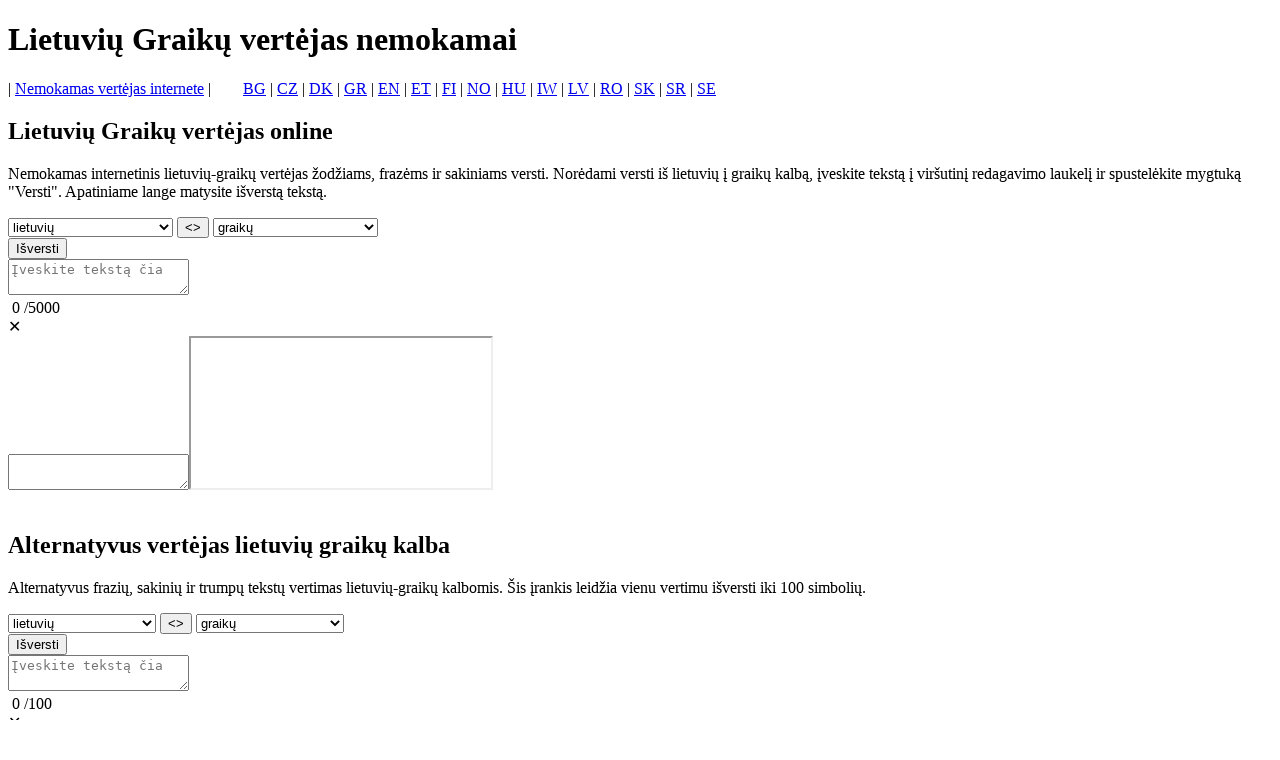

--- FILE ---
content_type: text/html; charset=UTF-8
request_url: https://www.webtran.eu/lt/lietuviu_graiku_vertejas/
body_size: 7360
content:

<!doctype html><html lang="lt">
<head>
<title>Vertėjas lietuvių graikų kalba internete nemokamai</title>
<link rel="stylesheet" href="/assets/main3.css?ver=1">
<meta name="viewport" content="width=device-width, initial-scale=1">
<meta charset="utf-8">
<meta name="description" content="Nemokamas lietuvių-graikų vertėjas, kuris gali akimirksniu išversti atskirus žodžius, frazes, sakinius ar nedidelius teksto blokus internete.">
<meta name="keywords" content="lietuvių-graikų, lietuvių-graikų vertėjas, iš lietuvių į graikų vertimas, išversti iš lietuvių į graikų, vertimas lietuviu graikų, versti iš lietuvių į graikų">
<link rel="icon" href="https://www.webtran.eu/favicon.png" type="image/png">
<link rel="icon" href="https://www.webtran.eu/favicon.svg" type="image/svg+xml">           
<link rel="canonical" href="https://www.webtran.eu/lt/lietuviu_graiku_vertejas/" />

<!-- InMobi Choice. Consent Manager Tag v3.0 (for TCF 2.2) -->
<script type="text/javascript" async=true>
(function() {
var host = window.location.hostname;
var element = document.createElement('script');
var firstScript = document.getElementsByTagName('script')[0];
var url = 'https://cmp.inmobi.com'
.concat('/choice/', '5cSfS8Bbjd59F', '/', host, '/choice.js?tag_version=V3');
var uspTries = 0;
var uspTriesLimit = 3;
element.async = true;
element.type = 'text/javascript';
element.src = url;

firstScript.parentNode.insertBefore(element, firstScript);

function makeStub() {
var TCF_LOCATOR_NAME = '__tcfapiLocator';
var queue = [];
var win = window;
var cmpFrame;

function addFrame() {
var doc = win.document;
var otherCMP = !!(win.frames[TCF_LOCATOR_NAME]);

if (!otherCMP) {
if (doc.body) {
var iframe = doc.createElement('iframe');

iframe.style.cssText = 'display:none';
iframe.name = TCF_LOCATOR_NAME;
doc.body.appendChild(iframe);
} else {
setTimeout(addFrame, 5);
}
}
return !otherCMP;
}

function tcfAPIHandler() {
var gdprApplies;
var args = arguments;

if (!args.length) {
return queue;
} else if (args[0] === 'setGdprApplies') {
if (
args.length > 3 &&
args[2] === 2 &&
typeof args[3] === 'boolean'
) {
gdprApplies = args[3];
if (typeof args[2] === 'function') {
args[2]('set', true);
}
}
} else if (args[0] === 'ping') {
var retr = {
gdprApplies: gdprApplies,
cmpLoaded: false,
cmpStatus: 'stub'
};

if (typeof args[2] === 'function') {
args[2](retr);
}
} else {
if(args[0] === 'init' && typeof args[3] === 'object') {
args[3] = Object.assign(args[3], { tag_version: 'V3' });
}
queue.push(args);
}
}

function postMessageEventHandler(event) {
var msgIsString = typeof event.data === 'string';
var json = {};

try {
if (msgIsString) {
json = JSON.parse(event.data);
} else {
json = event.data;
}
} catch (ignore) {}

var payload = json.__tcfapiCall;

if (payload) {
window.__tcfapi(
payload.command,
payload.version,
function(retValue, success) {
var returnMsg = {
  __tcfapiReturn: {
    returnValue: retValue,
    success: success,
    callId: payload.callId
  }
};
if (msgIsString) {
  returnMsg = JSON.stringify(returnMsg);
}
if (event && event.source && event.source.postMessage) {
  event.source.postMessage(returnMsg, '*');
}
},
payload.parameter
);
}
}

while (win) {
try {
if (win.frames[TCF_LOCATOR_NAME]) {
cmpFrame = win;
break;
}
} catch (ignore) {}

if (win === window.top) {
break;
}
win = win.parent;
}
if (!cmpFrame) {
addFrame();
win.__tcfapi = tcfAPIHandler;
win.addEventListener('message', postMessageEventHandler, false);
}
};

makeStub();

function makeGppStub() {
const CMP_ID = 10;
const SUPPORTED_APIS = [
'2:tcfeuv2',
'6:uspv1',
'7:usnatv1',
'8:usca',
'9:usvav1',
'10:uscov1',
'11:usutv1',
'12:usctv1'
];

window.__gpp_addFrame = function (n) {
if (!window.frames[n]) {
if (document.body) {
var i = document.createElement("iframe");
i.style.cssText = "display:none";
i.name = n;
document.body.appendChild(i);
} else {
window.setTimeout(window.__gpp_addFrame, 10, n);
}
}
};
window.__gpp_stub = function () {
var b = arguments;
__gpp.queue = __gpp.queue || [];
__gpp.events = __gpp.events || [];

if (!b.length || (b.length == 1 && b[0] == "queue")) {
return __gpp.queue;
}

if (b.length == 1 && b[0] == "events") {
return __gpp.events;
}

var cmd = b[0];
var clb = b.length > 1 ? b[1] : null;
var par = b.length > 2 ? b[2] : null;
if (cmd === "ping") {
clb(
{
gppVersion: "1.1", // must be “Version.Subversion”, current: “1.1”
cmpStatus: "stub", // possible values: stub, loading, loaded, error
cmpDisplayStatus: "hidden", // possible values: hidden, visible, disabled
signalStatus: "not ready", // possible values: not ready, ready
supportedAPIs: SUPPORTED_APIS, // list of supported APIs
cmpId: CMP_ID, // IAB assigned CMP ID, may be 0 during stub/loading
sectionList: [],
applicableSections: [-1],
gppString: "",
parsedSections: {},
},
true
);
} else if (cmd === "addEventListener") {
if (!("lastId" in __gpp)) {
__gpp.lastId = 0;
}
__gpp.lastId++;
var lnr = __gpp.lastId;
__gpp.events.push({
id: lnr,
callback: clb,
parameter: par,
});
clb(
{
eventName: "listenerRegistered",
listenerId: lnr, // Registered ID of the listener
data: true, // positive signal
pingData: {
  gppVersion: "1.1", // must be “Version.Subversion”, current: “1.1”
  cmpStatus: "stub", // possible values: stub, loading, loaded, error
  cmpDisplayStatus: "hidden", // possible values: hidden, visible, disabled
  signalStatus: "not ready", // possible values: not ready, ready
  supportedAPIs: SUPPORTED_APIS, // list of supported APIs
  cmpId: CMP_ID, // list of supported APIs
  sectionList: [],
  applicableSections: [-1],
  gppString: "",
  parsedSections: {},
},
},
true
);
} else if (cmd === "removeEventListener") {
var success = false;
for (var i = 0; i < __gpp.events.length; i++) {
if (__gpp.events[i].id == par) {
__gpp.events.splice(i, 1);
success = true;
break;
}
}
clb(
{
eventName: "listenerRemoved",
listenerId: par, // Registered ID of the listener
data: success, // status info
pingData: {
  gppVersion: "1.1", // must be “Version.Subversion”, current: “1.1”
  cmpStatus: "stub", // possible values: stub, loading, loaded, error
  cmpDisplayStatus: "hidden", // possible values: hidden, visible, disabled
  signalStatus: "not ready", // possible values: not ready, ready
  supportedAPIs: SUPPORTED_APIS, // list of supported APIs
  cmpId: CMP_ID, // CMP ID
  sectionList: [],
  applicableSections: [-1],
  gppString: "",
  parsedSections: {},
},
},
true
);
} else if (cmd === "hasSection") {
clb(false, true);
} else if (cmd === "getSection" || cmd === "getField") {
clb(null, true);
}
//queue all other commands
else {
__gpp.queue.push([].slice.apply(b));
}
};
window.__gpp_msghandler = function (event) {
var msgIsString = typeof event.data === "string";
try {
var json = msgIsString ? JSON.parse(event.data) : event.data;
} catch (e) {
var json = null;
}
if (typeof json === "object" && json !== null && "__gppCall" in json) {
var i = json.__gppCall;
window.__gpp(
i.command,
function (retValue, success) {
var returnMsg = {
  __gppReturn: {
    returnValue: retValue,
    success: success,
    callId: i.callId,
  },
};
event.source.postMessage(msgIsString ? JSON.stringify(returnMsg) : returnMsg, "*");
},
"parameter" in i ? i.parameter : null,
"version" in i ? i.version : "1.1"
);
}
};
if (!("__gpp" in window) || typeof window.__gpp !== "function") {
window.__gpp = window.__gpp_stub;
window.addEventListener("message", window.__gpp_msghandler, false);
window.__gpp_addFrame("__gppLocator");
}
};

makeGppStub();

var uspStubFunction = function() {
var arg = arguments;
if (typeof window.__uspapi !== uspStubFunction) {
setTimeout(function() {
if (typeof window.__uspapi !== 'undefined') {
window.__uspapi.apply(window.__uspapi, arg);
}
}, 500);
}
};

var checkIfUspIsReady = function() {
uspTries++;
if (window.__uspapi === uspStubFunction && uspTries < uspTriesLimit) {
console.warn('USP is not accessible');
} else {
clearInterval(uspInterval);
}
};

if (typeof window.__uspapi === 'undefined') {
window.__uspapi = uspStubFunction;
var uspInterval = setInterval(checkIfUspIsReady, 6000);
}
})();
</script>
<!-- End InMobi Choice. Consent Manager Tag v3.0 (for TCF 2.2) -->

<!-- Google tag (gtag.js) -->
<script async src="https://www.googletagmanager.com/gtag/js?id=G-GGLL72REJZ"></script>
<script>
  window.dataLayer = window.dataLayer || [];
  function gtag(){dataLayer.push(arguments);}
  gtag('js', new Date());

  gtag('config', 'G-GGLL72REJZ');
</script>
</head>
<body>
	<div id= "container">
		<div id="header"><h1>Lietuvių Graikų vertėjas nemokamai</h1></div>
		<div id="sidebar">| <a href="https://www.webtran.eu/lt/" class="spec">Nemokamas vertėjas internete</a> |&nbsp;&nbsp;&nbsp;&nbsp;&nbsp;&nbsp;&nbsp;&nbsp;<a href="https://www.webtran.eu/bg/" class="spec" title="Bulgarian"  hreflang="bg">BG</a> | <a href="https://www.webtran.eu/cs/" class="spec" title="Czech" hreflang="cs">CZ</a>  | <a href="https://www.webtran.eu/da/" class="spec" title="Danish" hreflang="da">DK</a>  | <a href="https://www.webtran.eu/el/" class="spec" title="Greek" hreflang="el">GR</a>  | <a href="https://www.webtran.eu/" class="spec" title="English" hreflang="en">EN</a> | <a href="https://www.webtran.eu/et/" class="spec" title="Estonian" hreflang="et">ET</a> | <a href="https://www.webtran.eu/fi/" class="spec" title="Finnish" hreflang="fi">FI</a>  | <a href="https://www.webtran.eu/no/" class="spec" title="Norwegian" hreflang="no">NO</a>  | <a href="https://www.webtran.eu/hu/" class="spec" title="Hungarian" hreflang="hu">HU</a> | <a href="https://www.webtran.eu/iw/" class="spec" title="Hebrew" hreflang="iw">IW</a>  | <a href="https://www.webtran.eu/lv/" class="spec" title="Latvian" hreflang="lv">LV</a> | <a href="https://www.webtran.eu/ro/" class="spec" title="Romanian" hreflang="ro">RO</a>  | <a href="https://www.webtran.eu/sk/" class="spec" title="Slovak" hreflang="sk">SK</a>  | <a href="https://www.webtran.eu/sr/" class="spec" title="Serbian" hreflang="sr">SR</a>  | <a href="https://www.webtran.eu/sv/" class="spec" title="Swedish" hreflang="sv">SE</a> </div>
		<div id="leftsidebar"><script async src="https://pagead2.googlesyndication.com/pagead/js/adsbygoogle.js?client=ca-pub-5219902770424612" crossorigin="anonymous"></script>
				<!-- LeftSide -->
				<ins class="adsbygoogle gleft"
					data-ad-client="ca-pub-5219902770424612"
					data-ad-slot="6532019060"
					data-ad-format="vertical, rectangle"></ins>
				<script>
					(adsbygoogle = window.adsbygoogle || []).push({});
				</script>
</div>
		<div id="rightsidebar"><script async src="https://pagead2.googlesyndication.com/pagead/js/adsbygoogle.js?client=ca-pub-5219902770424612" crossorigin="anonymous"></script>
				<!-- RightSide -->
				<ins class="adsbygoogle gright"
					data-ad-client="ca-pub-5219902770424612"
					data-ad-slot="9352789377"
					data-ad-format="vertical, rectangle"></ins>
				<script>
					(adsbygoogle = window.adsbygoogle || []).push({});
				</script>
</div>
		<div id="main">
			<h2>Lietuvių Graikų vertėjas online</h2>
			<script async src="https://pagead2.googlesyndication.com/pagead/js/adsbygoogle.js?client=ca-pub-5219902770424612" crossorigin="anonymous"></script>
				<!-- CentralUp -->
				<div id="ads-up-container"><ins class="adsbygoogle gcenter"
					data-ad-client="ca-pub-5219902770424612"
					data-ad-slot="4611177128"
					data-ad-format="horizontal"
					data-full-width-responsive="false"></ins></div>
				<script>
					(adsbygoogle = window.adsbygoogle || []).push({});
				</script>

			<p>Nemokamas internetinis lietuvių-graikų vertėjas žodžiams, frazėms ir sakiniams versti. Norėdami versti iš lietuvių į graikų kalbą, įveskite tekstą į viršutinį redagavimo laukelį ir spustelėkite mygtuką "Versti". Apatiniame lange matysite išverstą tekstą.</p>
			<div id="gbmain">
				<div class="mobile"></div>
				<div class="mainwarp">
					<div class="combowarp">
						<select id="gfrom" onChange="SetUpGRTL(this)"><option value="ab">abchazų</option><option value="ace">ačehų</option><option value="ach">ačiolių</option><option value="aa">afarų</option><option value="af">afrikanso</option><option value="ay">aimarų</option><option value="ga">airių</option><option value="sq">albanų</option><option value="alz">alurų</option><option value="am">amharų</option><option value="en">anglų</option><option value="ar">arabų</option><option value="hy">armėnų</option><option value="as">asamų</option><option value="awa">avadhi</option><option value="av">avaru</option><option value="az">azerbaidžaniečių</option><option value="ban">baliečių</option><option value="be">baltarusių</option><option value="bal">Balučių</option><option value="bm">bambarų</option><option value="eu">baskų</option><option value="ba">baškirų</option><option value="btx">batakų karo</option><option value="bts">Batakų simalungunų</option><option value="bbc">batakų tobų</option><option value="bci">baulių</option><option value="bem">bembų</option><option value="bn">bengalų</option><option value="bew">betavių</option><option value="bho">bhodžpurių</option><option value="bik">bikolų</option><option value="my">birmiečių</option><option value="bs">bosnių</option><option value="dz">botijų</option><option value="br">bretonų</option><option value="bg">bulgarų</option><option value="bua">buriatų</option><option value="ch">čamorų</option><option value="ce">čečėnų</option><option value="cs">čekų</option><option value="ny">čičeva</option><option value="cgg">čigų</option><option value="cv">čiuvašų</option><option value="chk">čukesų</option><option value="da">danų</option><option value="fa-AF">dari</option><option value="din">dinkų</option><option value="dyu">dyulų</option><option value="dv">divehi</option><option value="doi">dogri</option><option value="dov">dombe</option><option value="kac">džingpo</option><option value="eo">esperanto</option><option value="et">estų</option><option value="ee">evių</option><option value="fo">farerų</option><option value="fj">fidžių</option><option value="fon">fonų</option><option value="fur">friulų</option><option value="fy">fryzų</option><option value="ff">fulanių</option><option value="gaa">ga</option><option value="gl">galisų</option><option value="el">graikų</option><option value="kl">grenlandiečių</option><option value="ka">gruzinų</option><option value="gu">gudžaratų</option><option value="gn">gvaranių</option><option value="ht">haičio kreolų</option><option value="cnh">haka čin</option><option value="ha">hausu</option><option value="haw">havajiečių</option><option value="iw">hebrajų</option><option value="hi">hindi</option><option value="hmn">hmongų</option><option value="hrx">hunsriuko</option><option value="iba">ibanų</option><option value="ig">igbų</option><option value="ilo">ilokanų</option><option value="hil">ilongų</option><option value="id">indoneziečių</option><option value="is">islandų</option><option value="es">ispanų</option><option value="it">italų</option><option value="sah">jakutų</option><option value="jam">Jamaikos kreolų</option><option value="ja">japonų</option><option value="jw">javiečių</option><option value="yi">jidiš</option><option value="yo">jorubų</option><option value="yua">jukatekų majų</option><option value="kn">kanadų</option><option value="yue">kantoniečių</option><option value="kr">kanuri</option><option value="pam">kapampanganų</option><option value="ca">kataloniečių</option><option value="kk">kazachų</option><option value="qu">kečua</option><option value="kek">kekčių</option><option value="kha">khasi</option><option value="km">khmerų</option><option value="kg">kikongo</option><option value="rw">kinjaruandų</option><option value="zh-CN">Kinų</option><option value="zh-TW">kinų tradicinė</option><option value="ky">kirgizų</option><option value="ktu">kituba</option><option value="trp">kokborok</option><option value="kv">komių</option><option value="gom">konkanių</option><option value="ko">korėjiečių</option><option value="co">korsikiečių</option><option value="xh">kosų</option><option value="crh">Krymo totorių</option><option value="kri">krio</option><option value="hr">kroatų</option><option value="ku">kurdų</option><option value="ckb">kurdų soranių</option><option value="lo">laosiečių</option><option value="ltg">latgalių</option><option value="lv">latvių</option><option value="pl">lenkų</option><option selected value="lt">lietuvių</option><option value="chm">lygumų marių</option><option value="lij">ligūrų</option><option value="li">limburgiečių</option><option value="ln">lingala</option><option value="lb">liuksemburgiečių</option><option value="lmo">lombardų</option><option value="la">lotynų</option><option value="lg">lugandų</option><option value="luo">luo</option><option value="mad">madūriečių</option><option value="mai">maitilų</option><option value="mak">makasaro</option><option value="mk">makedoniečių</option><option value="mg">malagasių</option><option value="ml">malajalių</option><option value="ms">malajiečių</option><option value="ms-Arab">malajų (džawi r.)</option><option value="mt">maltiečių</option><option value="mam">mamų</option><option value="mni-Mtei">manipūrių</option><option value="mi">maorių</option><option value="mr">maratų</option><option value="mh">maršaliečių</option><option value="mwr">marvarių</option><option value="mfe">Mauricijaus kreolų</option><option value="gv">meniečių</option><option value="min">minankabų</option><option value="lus">mizo</option><option value="mn">mongolų</option><option value="nhe">nahuatlių (rytų huastekų)</option><option value="ndc-ZW">ndau</option><option value="nr">ndebelių (pietų)</option><option value="ne">nepaliečių</option><option value="new">nevarų</option><option value="bm-Nkoo">nko</option><option value="no">norvegų</option><option value="nus">nuer</option><option value="oc">oksitanų</option><option value="nl">olandų</option><option value="or">orijų</option><option value="om">oromų</option><option value="os">osetų</option><option value="pag">pangasinų</option><option value="pap">papiamento</option><option value="tpi">Papua pidžinų</option><option value="pa-Arab">pendžabų (šahmukhi r.)</option><option value="pa">pandžabų</option><option value="fa">persų</option><option value="pt">portugalų (Brazilija)</option><option value="pt-PT">portugalų (Portugalija)</option><option value="fr">prancūzų</option><option value="ps">puštunų</option><option value="rom">romų</option><option value="ro">rumunų</option><option value="rn">rundi</option><option value="ru">rusų</option><option value="se">samių (šiaurės)</option><option value="sm">samojiečių</option><option value="sg">sangų</option><option value="sa">sanskrito</option><option value="sat-Latn">santalių</option><option value="ceb">sebuanų</option><option value="crs">Seišelių kreolų</option><option value="nso">sepedžių</option><option value="sr">serbų</option><option value="st">sesuto</option><option value="scn">siciliečių</option><option value="szl">sileziečių</option><option value="sd">sindų</option><option value="si">sinhalų</option><option value="sk">slovakų</option><option value="sl">slovėnų</option><option value="so">somaliečių</option><option value="su">sundų</option><option value="fi">suomių</option><option value="sus">susu</option><option value="sw">svahilių</option><option value="ss">svazų</option><option value="shn">šanų</option><option value="gd">škotų</option><option value="sn">šonų</option><option value="sv">švedų</option><option value="tg">tadžikų</option><option value="tl">tagalų</option><option value="ty">taitiečių</option><option value="th">tajų</option><option value="ber">tamazightų (tifinų r.)</option><option value="ber-Latn">tamazigtų</option><option value="ta">tamilų</option><option value="te">telugų</option><option value="tet">tetum</option><option value="bo">tibetiečių</option><option value="ti">tigrinų</option><option value="tiv">tiv</option><option value="to">tonganų</option><option value="tt">totorių</option><option value="ts">tsongų</option><option value="tn">tsvanų</option><option value="tcy">tulu</option><option value="tum">tumbukų</option><option value="tk">turkmėnų</option><option value="tr">turkų</option><option value="tyv">tuvių</option><option value="ak">tvi</option><option value="udm">udmurtų</option><option value="ug">uigūrų</option><option value="uk">ukrainiečių</option><option value="ur">urdų</option><option value="uz">uzbekų</option><option value="cy">valų</option><option value="war">varajų</option><option value="ve">vendų</option><option value="vec">venetų</option><option value="hu">vengrų</option><option value="vi">vietnamiečių</option><option value="de">vokiečių</option><option value="wo">volofų</option><option value="zap">zapotekų</option><option value="zu">zulusų</option></select>
						<BUTTON id="swap1" TYPE="button" onClick="GSwapPairs()">&#60;&#62;</BUTTON>
						<select id="gto" onChange="SetDownGRTL(this)"><option value="ab">abchazų</option><option value="ace">ačehų</option><option value="ach">ačiolių</option><option value="aa">afarų</option><option value="af">afrikanso</option><option value="ay">aimarų</option><option value="ga">airių</option><option value="sq">albanų</option><option value="alz">alurų</option><option value="am">amharų</option><option value="en">anglų</option><option value="ar">arabų</option><option value="hy">armėnų</option><option value="as">asamų</option><option value="awa">avadhi</option><option value="av">avaru</option><option value="az">azerbaidžaniečių</option><option value="ban">baliečių</option><option value="be">baltarusių</option><option value="bal">Balučių</option><option value="bm">bambarų</option><option value="eu">baskų</option><option value="ba">baškirų</option><option value="btx">batakų karo</option><option value="bts">Batakų simalungunų</option><option value="bbc">batakų tobų</option><option value="bci">baulių</option><option value="bem">bembų</option><option value="bn">bengalų</option><option value="bew">betavių</option><option value="bho">bhodžpurių</option><option value="bik">bikolų</option><option value="my">birmiečių</option><option value="bs">bosnių</option><option value="dz">botijų</option><option value="br">bretonų</option><option value="bg">bulgarų</option><option value="bua">buriatų</option><option value="ch">čamorų</option><option value="ce">čečėnų</option><option value="cs">čekų</option><option value="ny">čičeva</option><option value="cgg">čigų</option><option value="cv">čiuvašų</option><option value="chk">čukesų</option><option value="da">danų</option><option value="fa-AF">dari</option><option value="din">dinkų</option><option value="dyu">dyulų</option><option value="dv">divehi</option><option value="doi">dogri</option><option value="dov">dombe</option><option value="kac">džingpo</option><option value="eo">esperanto</option><option value="et">estų</option><option value="ee">evių</option><option value="fo">farerų</option><option value="fj">fidžių</option><option value="fon">fonų</option><option value="fur">friulų</option><option value="fy">fryzų</option><option value="ff">fulanių</option><option value="gaa">ga</option><option value="gl">galisų</option><option selected value="el">graikų</option><option value="kl">grenlandiečių</option><option value="ka">gruzinų</option><option value="gu">gudžaratų</option><option value="gn">gvaranių</option><option value="ht">haičio kreolų</option><option value="cnh">haka čin</option><option value="ha">hausu</option><option value="haw">havajiečių</option><option value="iw">hebrajų</option><option value="hi">hindi</option><option value="hmn">hmongų</option><option value="hrx">hunsriuko</option><option value="iba">ibanų</option><option value="ig">igbų</option><option value="ilo">ilokanų</option><option value="hil">ilongų</option><option value="id">indoneziečių</option><option value="is">islandų</option><option value="es">ispanų</option><option value="it">italų</option><option value="sah">jakutų</option><option value="jam">Jamaikos kreolų</option><option value="ja">japonų</option><option value="jw">javiečių</option><option value="yi">jidiš</option><option value="yo">jorubų</option><option value="yua">jukatekų majų</option><option value="kn">kanadų</option><option value="yue">kantoniečių</option><option value="kr">kanuri</option><option value="pam">kapampanganų</option><option value="ca">kataloniečių</option><option value="kk">kazachų</option><option value="qu">kečua</option><option value="kek">kekčių</option><option value="kha">khasi</option><option value="km">khmerų</option><option value="kg">kikongo</option><option value="rw">kinjaruandų</option><option value="zh-CN">Kinų</option><option value="zh-TW">kinų tradicinė</option><option value="ky">kirgizų</option><option value="ktu">kituba</option><option value="trp">kokborok</option><option value="kv">komių</option><option value="gom">konkanių</option><option value="ko">korėjiečių</option><option value="co">korsikiečių</option><option value="xh">kosų</option><option value="crh">Krymo totorių</option><option value="kri">krio</option><option value="hr">kroatų</option><option value="ku">kurdų</option><option value="ckb">kurdų soranių</option><option value="lo">laosiečių</option><option value="ltg">latgalių</option><option value="lv">latvių</option><option value="pl">lenkų</option><option value="lt">lietuvių</option><option value="chm">lygumų marių</option><option value="lij">ligūrų</option><option value="li">limburgiečių</option><option value="ln">lingala</option><option value="lb">liuksemburgiečių</option><option value="lmo">lombardų</option><option value="la">lotynų</option><option value="lg">lugandų</option><option value="luo">luo</option><option value="mad">madūriečių</option><option value="mai">maitilų</option><option value="mak">makasaro</option><option value="mk">makedoniečių</option><option value="mg">malagasių</option><option value="ml">malajalių</option><option value="ms">malajiečių</option><option value="ms-Arab">malajų (džawi r.)</option><option value="mt">maltiečių</option><option value="mam">mamų</option><option value="mni-Mtei">manipūrių</option><option value="mi">maorių</option><option value="mr">maratų</option><option value="mh">maršaliečių</option><option value="mwr">marvarių</option><option value="mfe">Mauricijaus kreolų</option><option value="gv">meniečių</option><option value="min">minankabų</option><option value="lus">mizo</option><option value="mn">mongolų</option><option value="nhe">nahuatlių (rytų huastekų)</option><option value="ndc-ZW">ndau</option><option value="nr">ndebelių (pietų)</option><option value="ne">nepaliečių</option><option value="new">nevarų</option><option value="bm-Nkoo">nko</option><option value="no">norvegų</option><option value="nus">nuer</option><option value="oc">oksitanų</option><option value="nl">olandų</option><option value="or">orijų</option><option value="om">oromų</option><option value="os">osetų</option><option value="pag">pangasinų</option><option value="pap">papiamento</option><option value="tpi">Papua pidžinų</option><option value="pa-Arab">pendžabų (šahmukhi r.)</option><option value="pa">pandžabų</option><option value="fa">persų</option><option value="pt">portugalų (Brazilija)</option><option value="pt-PT">portugalų (Portugalija)</option><option value="fr">prancūzų</option><option value="ps">puštunų</option><option value="rom">romų</option><option value="ro">rumunų</option><option value="rn">rundi</option><option value="ru">rusų</option><option value="se">samių (šiaurės)</option><option value="sm">samojiečių</option><option value="sg">sangų</option><option value="sa">sanskrito</option><option value="sat-Latn">santalių</option><option value="ceb">sebuanų</option><option value="crs">Seišelių kreolų</option><option value="nso">sepedžių</option><option value="sr">serbų</option><option value="st">sesuto</option><option value="scn">siciliečių</option><option value="szl">sileziečių</option><option value="sd">sindų</option><option value="si">sinhalų</option><option value="sk">slovakų</option><option value="sl">slovėnų</option><option value="so">somaliečių</option><option value="su">sundų</option><option value="fi">suomių</option><option value="sus">susu</option><option value="sw">svahilių</option><option value="ss">svazų</option><option value="shn">šanų</option><option value="gd">škotų</option><option value="sn">šonų</option><option value="sv">švedų</option><option value="tg">tadžikų</option><option value="tl">tagalų</option><option value="ty">taitiečių</option><option value="th">tajų</option><option value="ber">tamazightų (tifinų r.)</option><option value="ber-Latn">tamazigtų</option><option value="ta">tamilų</option><option value="te">telugų</option><option value="tet">tetum</option><option value="bo">tibetiečių</option><option value="ti">tigrinų</option><option value="tiv">tiv</option><option value="to">tonganų</option><option value="tt">totorių</option><option value="ts">tsongų</option><option value="tn">tsvanų</option><option value="tcy">tulu</option><option value="tum">tumbukų</option><option value="tk">turkmėnų</option><option value="tr">turkų</option><option value="tyv">tuvių</option><option value="ak">tvi</option><option value="udm">udmurtų</option><option value="ug">uigūrų</option><option value="uk">ukrainiečių</option><option value="ur">urdų</option><option value="uz">uzbekų</option><option value="cy">valų</option><option value="war">varajų</option><option value="ve">vendų</option><option value="vec">venetų</option><option value="hu">vengrų</option><option value="vi">vietnamiečių</option><option value="de">vokiečių</option><option value="wo">volofų</option><option value="zap">zapotekų</option><option value="zu">zulusų</option></select>
						<div class="buttonwarp"><button TYPE="button" class="gbutton" id="gtranslate" onClick="return doTranslate(this, 0);">Išversti</button></div>
					</div>
				</div>
				<div class="divtop"><textarea maxlength="5000" id="gsource" placeholder="Įveskite tekstą čia"></textarea><div id="counter1">&nbsp;<span id="current1">0</span>&nbsp;/<span class="total">5000</span><div id="deltext1" title="Ištrinti tekstą">&#x2715;</div></div></div>
				<div id="gdivdown"><textarea id="gresults_body" ></textarea><iframe src="/newframe/" id = "myIframe"></iframe><div id="copyToClipboard1" class="clipboard icon" title="Nukopijuoti į iškarpinę"></div></div>
			</div><!--gbMain --> 
			<script async src="https://pagead2.googlesyndication.com/pagead/js/adsbygoogle.js?client=ca-pub-5219902770424612" crossorigin="anonymous"></script>
				<!-- CentralDown -->
				<div id="ads-down-container"><ins class="adsbygoogle gdown"
					data-ad-client="ca-pub-5219902770424612"
					data-ad-slot="6203364936"
					data-ad-format="horizontal, rectangle"
					data-full-width-responsive="false"></ins></div>
				<script>
					(adsbygoogle = window.adsbygoogle || []).push({});
				</script>


<br> 
			<h2>Alternatyvus vertėjas lietuvių graikų kalba</h2>
			<p>Alternatyvus frazių, sakinių ir trumpų tekstų vertimas lietuvių-graikų kalbomis. Šis įrankis leidžia vienu vertimu išversti iki 100 simbolių.</p>
			<div id="gbmain">
				<div class="mobile"></div>
				<div class="mainwarp">
					<div class="combowarp">
						<select id="from" onChange="SetUpBRTL(this)"><option value="af">afrikanso</option><option value="ga">airių</option><option value="sq">albanų</option><option value="am">amharų</option><option value="en">anglų</option><option value="ar">arabų</option><option value="hy">armėnų</option><option value="as">asamų</option><option value="az">azerbaidžaniečių</option><option value="be">baltarusių</option><option value="eu">baskų</option><option value="ba">baškirų</option><option value="bho">bhodžpurių</option><option value="my">birmiečių</option><option value="bs">bosnių</option><option value="bg">bulgarų</option><option value="cs">čekų</option><option value="da">danų</option><option value="prs">dari</option><option value="dv">divehi</option><option value="doi">dogri</option><option value="doi">dombe</option><option value="et">estų</option><option value="fo">farerų</option><option value="gl">galisų</option><option value="el">graikų</option><option value="ka">gruzinų</option><option value="gu">gudžaratų</option><option value="ht">haičio kreolų</option><option value="ha">hausu</option><option value="he">hebrajų</option><option value="hi">hindi</option><option value="mww">hmongų</option><option value="ig">igbų</option><option value="id">indoneziečių</option><option value="is">islandų</option><option value="es">ispanų</option><option value="it">italų</option><option value="ja">japonų</option><option value="yo">jorubų</option><option value="kn">kanadų</option><option value="yue">kantoniečių</option><option value="ca">kataloniečių</option><option value="kk">kazachų</option><option value="km">khmerų</option><option value="rw">kinjaruandų</option><option value="zh-Hans">Kinų</option><option value="zh-Hant">kinų tradicinė</option><option value="ky">kirgizų</option><option value="gom">konkanių</option><option value="ko">korėjiečių</option><option value="hr">kroatų</option><option value="kmr">kurdų</option><option value="ku">kurdų soranių</option><option value="lo">laosiečių</option><option value="lv">latvių</option><option value="pl">lenkų</option><option selected value="lt">lietuvių</option><option value="ln">lingala</option><option value="lb">liuksemburgiečių</option><option value="lug">lugandų</option><option value="mai">maitilų</option><option value="mk">makedoniečių</option><option value="mg">malagasių</option><option value="ml">malajalių</option><option value="ms">malajiečių</option><option value="mt">maltiečių</option><option value="mr">maratų</option><option value="mn-Cyrl">mongolų</option><option value="ne">nepaliečių</option><option value="nb">norvegų</option><option value="nl">olandų</option><option value="or">orijų</option><option value="pa">pandžabų</option><option value="fa">persų</option><option value="pt">portugalų (Brazilija)</option><option value="pt-PT">portugalų (Portugalija)</option><option value="fr">prancūzų</option><option value="ps">puštunų</option><option value="ro">rumunų</option><option value="run">rundi</option><option value="ru">rusų</option><option value="sm">samojiečių</option><option value="sr-Cyrl">serbų</option><option value="st">sesuto</option><option value="sd">sindų</option><option value="si">sinhalų</option><option value="sk">slovakų</option><option value="sl">slovėnų</option><option value="so">somaliečių</option><option value="fi">suomių</option><option value="sw">svahilių</option><option value="sn">šonų</option><option value="sv">švedų</option><option value="fil">tagalų</option><option value="ty">taitiečių</option><option value="th">tajų</option><option value="ta">tamilų</option><option value="te">telugų</option><option value="bo">tibetiečių</option><option value="ti">tigrinų</option><option value="to">tonganų</option><option value="tt">totorių</option><option value="tk">turkmėnų</option><option value="tr">turkų</option><option value="ug">uigūrų</option><option value="uk">ukrainiečių</option><option value="ur">urdų</option><option value="uz">uzbekų</option><option value="hu">vengrų</option><option value="vi">vietnamiečių</option><option value="de">vokiečių</option><option value="zu">zulusų</option></select>
						<BUTTON id="swap2" TYPE="button" onClick="SwapPairs()">&#60;&#62;</BUTTON>
						<select id="to" onChange="SetDownBRTL(this)"><option value="af">afrikanso</option><option value="ga">airių</option><option value="sq">albanų</option><option value="am">amharų</option><option value="en">anglų</option><option value="ar">arabų</option><option value="hy">armėnų</option><option value="as">asamų</option><option value="az">azerbaidžaniečių</option><option value="be">baltarusių</option><option value="eu">baskų</option><option value="ba">baškirų</option><option value="bho">bhodžpurių</option><option value="my">birmiečių</option><option value="bs">bosnių</option><option value="bg">bulgarų</option><option value="cs">čekų</option><option value="da">danų</option><option value="prs">dari</option><option value="dv">divehi</option><option value="doi">dogri</option><option value="doi">dombe</option><option value="et">estų</option><option value="fo">farerų</option><option value="gl">galisų</option><option selected value="el">graikų</option><option value="ka">gruzinų</option><option value="gu">gudžaratų</option><option value="ht">haičio kreolų</option><option value="ha">hausu</option><option value="he">hebrajų</option><option value="hi">hindi</option><option value="mww">hmongų</option><option value="ig">igbų</option><option value="id">indoneziečių</option><option value="is">islandų</option><option value="es">ispanų</option><option value="it">italų</option><option value="ja">japonų</option><option value="yo">jorubų</option><option value="kn">kanadų</option><option value="yue">kantoniečių</option><option value="ca">kataloniečių</option><option value="kk">kazachų</option><option value="km">khmerų</option><option value="rw">kinjaruandų</option><option value="zh-Hans">Kinų</option><option value="zh-Hant">kinų tradicinė</option><option value="ky">kirgizų</option><option value="gom">konkanių</option><option value="ko">korėjiečių</option><option value="hr">kroatų</option><option value="kmr">kurdų</option><option value="ku">kurdų soranių</option><option value="lo">laosiečių</option><option value="lv">latvių</option><option value="pl">lenkų</option><option value="lt">lietuvių</option><option value="ln">lingala</option><option value="lb">liuksemburgiečių</option><option value="lug">lugandų</option><option value="mai">maitilų</option><option value="mk">makedoniečių</option><option value="mg">malagasių</option><option value="ml">malajalių</option><option value="ms">malajiečių</option><option value="mt">maltiečių</option><option value="mr">maratų</option><option value="mn-Cyrl">mongolų</option><option value="ne">nepaliečių</option><option value="nb">norvegų</option><option value="nl">olandų</option><option value="or">orijų</option><option value="pa">pandžabų</option><option value="fa">persų</option><option value="pt">portugalų (Brazilija)</option><option value="pt-PT">portugalų (Portugalija)</option><option value="fr">prancūzų</option><option value="ps">puštunų</option><option value="ro">rumunų</option><option value="run">rundi</option><option value="ru">rusų</option><option value="sm">samojiečių</option><option value="sr-Cyrl">serbų</option><option value="st">sesuto</option><option value="sd">sindų</option><option value="si">sinhalų</option><option value="sk">slovakų</option><option value="sl">slovėnų</option><option value="so">somaliečių</option><option value="fi">suomių</option><option value="sw">svahilių</option><option value="sn">šonų</option><option value="sv">švedų</option><option value="fil">tagalų</option><option value="ty">taitiečių</option><option value="th">tajų</option><option value="ta">tamilų</option><option value="te">telugų</option><option value="bo">tibetiečių</option><option value="ti">tigrinų</option><option value="to">tonganų</option><option value="tt">totorių</option><option value="tk">turkmėnų</option><option value="tr">turkų</option><option value="ug">uigūrų</option><option value="uk">ukrainiečių</option><option value="ur">urdų</option><option value="uz">uzbekų</option><option value="hu">vengrų</option><option value="vi">vietnamiečių</option><option value="de">vokiečių</option><option value="zu">zulusų</option></select>
						<div class="buttonwarp"><button TYPE="button" class="bbutton" id="btranslate">Išversti</button></div>
					</div>
				</div>
				<div class="divtop"><textarea id="source" maxlength="100" placeholder="Įveskite tekstą čia"></textarea><div id="counter2">&nbsp;<span id="current2">0</span>&nbsp;/<span class="total">100</span><div id="deltext2" title="Ištrinti tekstą">&#x2715;</div></div></div>
				<div class="divdown"><textarea id="results_body"></textarea><div id="copyToClipboard2" class="clipboard icon" title="Nukopijuoti į iškarpinę"></div></div>
			</div><br>
			
			<br><div id="link">Taip pat žiūrėkite: , , , , , , , , , , , , , , , , , , , , , , , , , , , , , , , , , , , , , , , , , , , , , , , , , , , , , , , , , , , , , , , , , , , , , , , , , , , , , , , , , , , , , , , , , , , , , , , , , , , , , , , , , , , , , , , , , </div><br><br>
		</div> <!--EndMain-->
	<div id="footer">Copyright &copy; 2016-2026 www.webtran.eu&nbsp;&nbsp;|&nbsp;&nbsp;&nbsp;<a href="https://www.webtran.eu/privacy/">Privacy Policy</a><span id="mspa-footer-html-id"></span></div>
<!-- Default Statcounter code for webtran.eu
https://www.webtran.eu -->
<script type="text/javascript">
var sc_project=13144164; 
var sc_invisible=1; 
var sc_security="80d98105"; 
</script>
<script type="text/javascript"
src="https://www.statcounter.com/counter/counter.js"
async></script>
<noscript><div class="statcounter"><a title="Web Analytics
Made Easy - Statcounter" href="https://statcounter.com/"
target="_blank"><img class="statcounter"
src="https://c.statcounter.com/13144164/0/80d98105/1/"
alt="Web Analytics Made Easy - Statcounter"
referrerPolicy="no-referrer-when-downgrade"></a></div></noscript>
<!-- End of Statcounter Code -->
	</div><!--container --> 
<script src="/assets/js/gtran.js?ver=2" type="text/javascript"></script>
<script src="/assets/js/interval.js?ver=1" type="text/javascript"></script>
<script src="/assets/js/btran.js?ver=1" type="text/javascript"></script>

</body>
</html>


--- FILE ---
content_type: text/html; charset=utf-8
request_url: https://www.google.com/recaptcha/api2/aframe
body_size: 255
content:
<!DOCTYPE HTML><html><head><meta http-equiv="content-type" content="text/html; charset=UTF-8"></head><body><script nonce="qj5B25e_1NutmpHhIWvpuw">/** Anti-fraud and anti-abuse applications only. See google.com/recaptcha */ try{var clients={'sodar':'https://pagead2.googlesyndication.com/pagead/sodar?'};window.addEventListener("message",function(a){try{if(a.source===window.parent){var b=JSON.parse(a.data);var c=clients[b['id']];if(c){var d=document.createElement('img');d.src=c+b['params']+'&rc='+(localStorage.getItem("rc::a")?sessionStorage.getItem("rc::b"):"");window.document.body.appendChild(d);sessionStorage.setItem("rc::e",parseInt(sessionStorage.getItem("rc::e")||0)+1);localStorage.setItem("rc::h",'1769824917640');}}}catch(b){}});window.parent.postMessage("_grecaptcha_ready", "*");}catch(b){}</script></body></html>